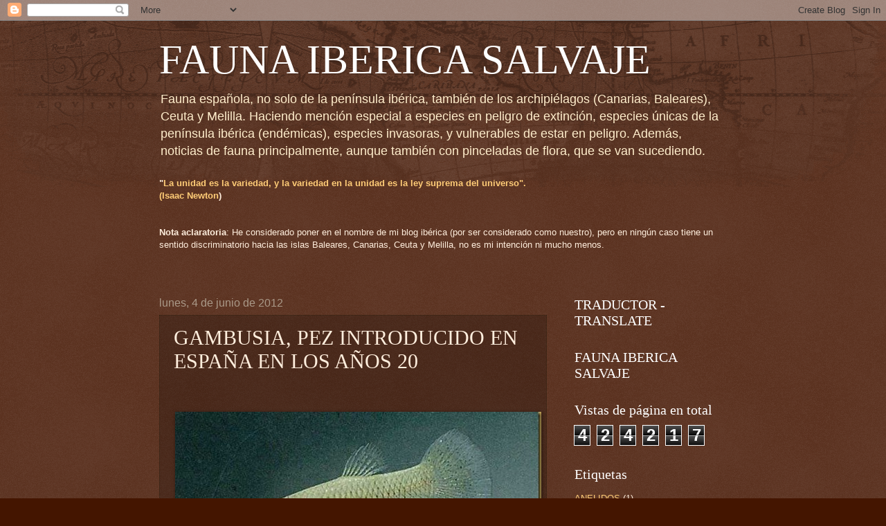

--- FILE ---
content_type: text/html; charset=UTF-8
request_url: https://faunasalvajeiberica.blogspot.com/2012/06/gambusia-pez-introducido-en-espana-en.html
body_size: 17295
content:
<!DOCTYPE html>
<html class='v2' dir='ltr' lang='es'>
<head>
<link href='https://www.blogger.com/static/v1/widgets/335934321-css_bundle_v2.css' rel='stylesheet' type='text/css'/>
<meta content='width=1100' name='viewport'/>
<meta content='text/html; charset=UTF-8' http-equiv='Content-Type'/>
<meta content='blogger' name='generator'/>
<link href='https://faunasalvajeiberica.blogspot.com/favicon.ico' rel='icon' type='image/x-icon'/>
<link href='http://faunasalvajeiberica.blogspot.com/2012/06/gambusia-pez-introducido-en-espana-en.html' rel='canonical'/>
<link rel="alternate" type="application/atom+xml" title="FAUNA IBERICA SALVAJE - Atom" href="https://faunasalvajeiberica.blogspot.com/feeds/posts/default" />
<link rel="alternate" type="application/rss+xml" title="FAUNA IBERICA SALVAJE - RSS" href="https://faunasalvajeiberica.blogspot.com/feeds/posts/default?alt=rss" />
<link rel="service.post" type="application/atom+xml" title="FAUNA IBERICA SALVAJE - Atom" href="https://www.blogger.com/feeds/8906693550488233371/posts/default" />

<link rel="alternate" type="application/atom+xml" title="FAUNA IBERICA SALVAJE - Atom" href="https://faunasalvajeiberica.blogspot.com/feeds/4217750772317670560/comments/default" />
<!--Can't find substitution for tag [blog.ieCssRetrofitLinks]-->
<link href='https://blogger.googleusercontent.com/img/b/R29vZ2xl/AVvXsEhA5UYu4NwrpBrn6eSgwfRfOueZ8rEZvkxR_dlPUwDBJRjv7GCTHKiwgwQC_n01rCfHCGRbWT3c0qOz0BWr_aggOG3JQGErZaijdb2ekP7RcstcD1lcsXXa59QQ6eYBV85mXT4QfN-ffZqk/?imgmax=800' rel='image_src'/>
<meta content='http://faunasalvajeiberica.blogspot.com/2012/06/gambusia-pez-introducido-en-espana-en.html' property='og:url'/>
<meta content='GAMBUSIA, PEZ INTRODUCIDO EN ESPAÑA EN LOS AÑOS 20' property='og:title'/>
<meta content='Blog Fauna España, fauna iberica salvaje. Especies invasoras, en peligro de extinción, nuevas especies, noticias fauna, animales españa' property='og:description'/>
<meta content='https://blogger.googleusercontent.com/img/b/R29vZ2xl/AVvXsEhA5UYu4NwrpBrn6eSgwfRfOueZ8rEZvkxR_dlPUwDBJRjv7GCTHKiwgwQC_n01rCfHCGRbWT3c0qOz0BWr_aggOG3JQGErZaijdb2ekP7RcstcD1lcsXXa59QQ6eYBV85mXT4QfN-ffZqk/w1200-h630-p-k-no-nu/?imgmax=800' property='og:image'/>
<title>FAUNA IBERICA SALVAJE: GAMBUSIA, PEZ INTRODUCIDO EN ESPAÑA EN LOS AÑOS 20</title>
<style id='page-skin-1' type='text/css'><!--
/*
-----------------------------------------------
Blogger Template Style
Name:     Watermark
Designer: Blogger
URL:      www.blogger.com
----------------------------------------------- */
/* Use this with templates/1ktemplate-*.html */
/* Content
----------------------------------------------- */
body {
font: normal normal 14px Arial, Tahoma, Helvetica, FreeSans, sans-serif;
color: #ffeedd;
background: #441500 url(//www.blogblog.com/1kt/watermark/body_background_navigator.png) repeat scroll top left;
}
html body .content-outer {
min-width: 0;
max-width: 100%;
width: 100%;
}
.content-outer {
font-size: 92%;
}
a:link {
text-decoration:none;
color: #ffcc77;
}
a:visited {
text-decoration:none;
color: #ff8866;
}
a:hover {
text-decoration:underline;
color: #ffeecc;
}
.body-fauxcolumns .cap-top {
margin-top: 30px;
background: transparent url(//www.blogblog.com/1kt/watermark/body_overlay_navigator.png) no-repeat scroll top center;
height: 256px;
}
.content-inner {
padding: 0;
}
/* Header
----------------------------------------------- */
.header-inner .Header .titlewrapper,
.header-inner .Header .descriptionwrapper {
padding-left: 20px;
padding-right: 20px;
}
.Header h1 {
font: normal normal 60px Georgia, Utopia, 'Palatino Linotype', Palatino, serif;
color: #ffffff;
text-shadow: 2px 2px rgba(0, 0, 0, .1);
}
.Header h1 a {
color: #ffffff;
}
.Header .description {
font-size: 140%;
color: #ffeecc;
}
/* Tabs
----------------------------------------------- */
.tabs-inner .section {
margin: 0 20px;
}
.tabs-inner .PageList, .tabs-inner .LinkList, .tabs-inner .Labels {
margin-left: -11px;
margin-right: -11px;
background-color: transparent;
border-top: 0 solid #ffffff;
border-bottom: 0 solid #ffffff;
-moz-box-shadow: 0 0 0 rgba(0, 0, 0, .3);
-webkit-box-shadow: 0 0 0 rgba(0, 0, 0, .3);
-goog-ms-box-shadow: 0 0 0 rgba(0, 0, 0, .3);
box-shadow: 0 0 0 rgba(0, 0, 0, .3);
}
.tabs-inner .PageList .widget-content,
.tabs-inner .LinkList .widget-content,
.tabs-inner .Labels .widget-content {
margin: -3px -11px;
background: transparent none  no-repeat scroll right;
}
.tabs-inner .widget ul {
padding: 2px 25px;
max-height: 34px;
background: transparent none no-repeat scroll left;
}
.tabs-inner .widget li {
border: none;
}
.tabs-inner .widget li a {
display: inline-block;
padding: .25em 1em;
font: normal normal 20px Georgia, Utopia, 'Palatino Linotype', Palatino, serif;
color: #ffcc77;
border-right: 1px solid #776655;
}
.tabs-inner .widget li:first-child a {
border-left: 1px solid #776655;
}
.tabs-inner .widget li.selected a, .tabs-inner .widget li a:hover {
color: #ffffff;
}
/* Headings
----------------------------------------------- */
h2 {
font: normal normal 20px Georgia, Utopia, 'Palatino Linotype', Palatino, serif;
color: #ffffff;
margin: 0 0 .5em;
}
h2.date-header {
font: normal normal 16px Arial, Tahoma, Helvetica, FreeSans, sans-serif;
color: #aa9988;
}
/* Main
----------------------------------------------- */
.main-inner .column-center-inner,
.main-inner .column-left-inner,
.main-inner .column-right-inner {
padding: 0 5px;
}
.main-outer {
margin-top: 0;
background: transparent none no-repeat scroll top left;
}
.main-inner {
padding-top: 30px;
}
.main-cap-top {
position: relative;
}
.main-cap-top .cap-right {
position: absolute;
height: 0;
width: 100%;
bottom: 0;
background: transparent none repeat-x scroll bottom center;
}
.main-cap-top .cap-left {
position: absolute;
height: 245px;
width: 280px;
right: 0;
bottom: 0;
background: transparent none no-repeat scroll bottom left;
}
/* Posts
----------------------------------------------- */
.post-outer {
padding: 15px 20px;
margin: 0 0 25px;
background: transparent url(//www.blogblog.com/1kt/watermark/post_background_navigator.png) repeat scroll top left;
_background-image: none;
border: dotted 1px #332211;
-moz-box-shadow: 0 0 0 rgba(0, 0, 0, .1);
-webkit-box-shadow: 0 0 0 rgba(0, 0, 0, .1);
-goog-ms-box-shadow: 0 0 0 rgba(0, 0, 0, .1);
box-shadow: 0 0 0 rgba(0, 0, 0, .1);
}
h3.post-title {
font: normal normal 30px Georgia, Utopia, 'Palatino Linotype', Palatino, serif;
margin: 0;
}
.comments h4 {
font: normal normal 30px Georgia, Utopia, 'Palatino Linotype', Palatino, serif;
margin: 1em 0 0;
}
.post-body {
font-size: 105%;
line-height: 1.5;
position: relative;
}
.post-header {
margin: 0 0 1em;
color: #aa9988;
}
.post-footer {
margin: 10px 0 0;
padding: 10px 0 0;
color: #aa9988;
border-top: dashed 1px #998877;
}
#blog-pager {
font-size: 140%
}
#comments .comment-author {
padding-top: 1.5em;
border-top: dashed 1px #998877;
background-position: 0 1.5em;
}
#comments .comment-author:first-child {
padding-top: 0;
border-top: none;
}
.avatar-image-container {
margin: .2em 0 0;
}
/* Comments
----------------------------------------------- */
.comments .comments-content .icon.blog-author {
background-repeat: no-repeat;
background-image: url([data-uri]);
}
.comments .comments-content .loadmore a {
border-top: 1px solid #998877;
border-bottom: 1px solid #998877;
}
.comments .continue {
border-top: 2px solid #998877;
}
/* Widgets
----------------------------------------------- */
.widget ul, .widget #ArchiveList ul.flat {
padding: 0;
list-style: none;
}
.widget ul li, .widget #ArchiveList ul.flat li {
padding: .35em 0;
text-indent: 0;
border-top: dashed 1px #998877;
}
.widget ul li:first-child, .widget #ArchiveList ul.flat li:first-child {
border-top: none;
}
.widget .post-body ul {
list-style: disc;
}
.widget .post-body ul li {
border: none;
}
.widget .zippy {
color: #998877;
}
.post-body img, .post-body .tr-caption-container, .Profile img, .Image img,
.BlogList .item-thumbnail img {
padding: 5px;
background: #fff;
-moz-box-shadow: 1px 1px 5px rgba(0, 0, 0, .5);
-webkit-box-shadow: 1px 1px 5px rgba(0, 0, 0, .5);
-goog-ms-box-shadow: 1px 1px 5px rgba(0, 0, 0, .5);
box-shadow: 1px 1px 5px rgba(0, 0, 0, .5);
}
.post-body img, .post-body .tr-caption-container {
padding: 8px;
}
.post-body .tr-caption-container {
color: #333333;
}
.post-body .tr-caption-container img {
padding: 0;
background: transparent;
border: none;
-moz-box-shadow: 0 0 0 rgba(0, 0, 0, .1);
-webkit-box-shadow: 0 0 0 rgba(0, 0, 0, .1);
-goog-ms-box-shadow: 0 0 0 rgba(0, 0, 0, .1);
box-shadow: 0 0 0 rgba(0, 0, 0, .1);
}
/* Footer
----------------------------------------------- */
.footer-outer {
color:#ffeedd;
background: #110000 url(//www.blogblog.com/1kt/watermark/body_background_navigator.png) repeat scroll top left;
}
.footer-outer a {
color: #ffcc77;
}
.footer-outer a:visited {
color: #ff8866;
}
.footer-outer a:hover {
color: #ffeecc;
}
.footer-outer .widget h2 {
color: #ffffff;
}
/* Mobile
----------------------------------------------- */
body.mobile  {
background-size: 100% auto;
}
.mobile .body-fauxcolumn-outer {
background: transparent none repeat scroll top left;
}
html .mobile .mobile-date-outer {
border-bottom: none;
background: transparent url(//www.blogblog.com/1kt/watermark/post_background_navigator.png) repeat scroll top left;
_background-image: none;
margin-bottom: 10px;
}
.mobile .main-inner .date-outer {
padding: 0;
}
.mobile .main-inner .date-header {
margin: 10px;
}
.mobile .main-cap-top {
z-index: -1;
}
.mobile .content-outer {
font-size: 100%;
}
.mobile .post-outer {
padding: 10px;
}
.mobile .main-cap-top .cap-left {
background: transparent none no-repeat scroll bottom left;
}
.mobile .body-fauxcolumns .cap-top {
margin: 0;
}
.mobile-link-button {
background: transparent url(//www.blogblog.com/1kt/watermark/post_background_navigator.png) repeat scroll top left;
}
.mobile-link-button a:link, .mobile-link-button a:visited {
color: #ffcc77;
}
.mobile-index-date .date-header {
color: #aa9988;
}
.mobile-index-contents {
color: #ffeedd;
}
.mobile .tabs-inner .section {
margin: 0;
}
.mobile .tabs-inner .PageList {
margin-left: 0;
margin-right: 0;
}
.mobile .tabs-inner .PageList .widget-content {
margin: 0;
color: #ffffff;
background: transparent url(//www.blogblog.com/1kt/watermark/post_background_navigator.png) repeat scroll top left;
}
.mobile .tabs-inner .PageList .widget-content .pagelist-arrow {
border-left: 1px solid #776655;
}

--></style>
<style id='template-skin-1' type='text/css'><!--
body {
min-width: 860px;
}
.content-outer, .content-fauxcolumn-outer, .region-inner {
min-width: 860px;
max-width: 860px;
_width: 860px;
}
.main-inner .columns {
padding-left: 0px;
padding-right: 260px;
}
.main-inner .fauxcolumn-center-outer {
left: 0px;
right: 260px;
/* IE6 does not respect left and right together */
_width: expression(this.parentNode.offsetWidth -
parseInt("0px") -
parseInt("260px") + 'px');
}
.main-inner .fauxcolumn-left-outer {
width: 0px;
}
.main-inner .fauxcolumn-right-outer {
width: 260px;
}
.main-inner .column-left-outer {
width: 0px;
right: 100%;
margin-left: -0px;
}
.main-inner .column-right-outer {
width: 260px;
margin-right: -260px;
}
#layout {
min-width: 0;
}
#layout .content-outer {
min-width: 0;
width: 800px;
}
#layout .region-inner {
min-width: 0;
width: auto;
}
body#layout div.add_widget {
padding: 8px;
}
body#layout div.add_widget a {
margin-left: 32px;
}
--></style>
<link href='https://www.blogger.com/dyn-css/authorization.css?targetBlogID=8906693550488233371&amp;zx=0b98d381-e3f7-446f-a0cc-ee194f11ba3c' media='none' onload='if(media!=&#39;all&#39;)media=&#39;all&#39;' rel='stylesheet'/><noscript><link href='https://www.blogger.com/dyn-css/authorization.css?targetBlogID=8906693550488233371&amp;zx=0b98d381-e3f7-446f-a0cc-ee194f11ba3c' rel='stylesheet'/></noscript>
<meta name='google-adsense-platform-account' content='ca-host-pub-1556223355139109'/>
<meta name='google-adsense-platform-domain' content='blogspot.com'/>

</head>
<body class='loading variant-navigator'>
<div class='navbar section' id='navbar' name='Barra de navegación'><div class='widget Navbar' data-version='1' id='Navbar1'><script type="text/javascript">
    function setAttributeOnload(object, attribute, val) {
      if(window.addEventListener) {
        window.addEventListener('load',
          function(){ object[attribute] = val; }, false);
      } else {
        window.attachEvent('onload', function(){ object[attribute] = val; });
      }
    }
  </script>
<div id="navbar-iframe-container"></div>
<script type="text/javascript" src="https://apis.google.com/js/platform.js"></script>
<script type="text/javascript">
      gapi.load("gapi.iframes:gapi.iframes.style.bubble", function() {
        if (gapi.iframes && gapi.iframes.getContext) {
          gapi.iframes.getContext().openChild({
              url: 'https://www.blogger.com/navbar/8906693550488233371?po\x3d4217750772317670560\x26origin\x3dhttps://faunasalvajeiberica.blogspot.com',
              where: document.getElementById("navbar-iframe-container"),
              id: "navbar-iframe"
          });
        }
      });
    </script><script type="text/javascript">
(function() {
var script = document.createElement('script');
script.type = 'text/javascript';
script.src = '//pagead2.googlesyndication.com/pagead/js/google_top_exp.js';
var head = document.getElementsByTagName('head')[0];
if (head) {
head.appendChild(script);
}})();
</script>
</div></div>
<div class='body-fauxcolumns'>
<div class='fauxcolumn-outer body-fauxcolumn-outer'>
<div class='cap-top'>
<div class='cap-left'></div>
<div class='cap-right'></div>
</div>
<div class='fauxborder-left'>
<div class='fauxborder-right'></div>
<div class='fauxcolumn-inner'>
</div>
</div>
<div class='cap-bottom'>
<div class='cap-left'></div>
<div class='cap-right'></div>
</div>
</div>
</div>
<div class='content'>
<div class='content-fauxcolumns'>
<div class='fauxcolumn-outer content-fauxcolumn-outer'>
<div class='cap-top'>
<div class='cap-left'></div>
<div class='cap-right'></div>
</div>
<div class='fauxborder-left'>
<div class='fauxborder-right'></div>
<div class='fauxcolumn-inner'>
</div>
</div>
<div class='cap-bottom'>
<div class='cap-left'></div>
<div class='cap-right'></div>
</div>
</div>
</div>
<div class='content-outer'>
<div class='content-cap-top cap-top'>
<div class='cap-left'></div>
<div class='cap-right'></div>
</div>
<div class='fauxborder-left content-fauxborder-left'>
<div class='fauxborder-right content-fauxborder-right'></div>
<div class='content-inner'>
<header>
<div class='header-outer'>
<div class='header-cap-top cap-top'>
<div class='cap-left'></div>
<div class='cap-right'></div>
</div>
<div class='fauxborder-left header-fauxborder-left'>
<div class='fauxborder-right header-fauxborder-right'></div>
<div class='region-inner header-inner'>
<div class='header section' id='header' name='Cabecera'><div class='widget Header' data-version='1' id='Header1'>
<div id='header-inner'>
<div class='titlewrapper'>
<h1 class='title'>
<a href='https://faunasalvajeiberica.blogspot.com/'>
FAUNA IBERICA SALVAJE
</a>
</h1>
</div>
<div class='descriptionwrapper'>
<p class='description'><span>Fauna española, no solo de la península ibérica, también de los archipiélagos (Canarias, Baleares), Ceuta y Melilla. Haciendo mención especial a especies en peligro de extinción, especies únicas de la península ibérica (endémicas), especies invasoras, y vulnerables de estar en peligro. Además,  noticias de fauna principalmente, aunque también con pinceladas de flora, que se van sucediendo.</span></p>
</div>
</div>
</div></div>
</div>
</div>
<div class='header-cap-bottom cap-bottom'>
<div class='cap-left'></div>
<div class='cap-right'></div>
</div>
</div>
</header>
<div class='tabs-outer'>
<div class='tabs-cap-top cap-top'>
<div class='cap-left'></div>
<div class='cap-right'></div>
</div>
<div class='fauxborder-left tabs-fauxborder-left'>
<div class='fauxborder-right tabs-fauxborder-right'></div>
<div class='region-inner tabs-inner'>
<div class='tabs section' id='crosscol' name='Multicolumnas'><div class='widget Text' data-version='1' id='Text2'>
<h2 class='title'>La Variedad de las especies es la Unidad</h2>
<div class='widget-content'>
<strong>"</strong><a class="result_cita" href="http://www.sabidurias.com/cita/es/5831/isaac-newton/la-unidad-es-la-variedad-y-la-variedad-en-la-unidad-es-la-ley-suprema-del-universo"><strong>La unidad es la variedad, y la variedad en la unidad es la ley suprema del universo".</strong></a><br/><a class="result_cita" href="http://www.sabidurias.com/cita/es/5831/isaac-newton/la-unidad-es-la-variedad-y-la-variedad-en-la-unidad-es-la-ley-suprema-del-universo"><strong>(</strong></a><a class="result_autor" href="http://www.sabidurias.com/autor/isaac-newton/es/687"><strong>Isaac Newton</strong></a><strong>)</strong><a class="result_cita" href="http://www.sabidurias.com/cita/es/5831/isaac-newton/la-unidad-es-la-variedad-y-la-variedad-en-la-unidad-es-la-ley-suprema-del-universo"></a><br/><iframe style="border: currentColor; width: 109px; height: 30px; overflow: hidden;" src="http://www.facebook.com/plugins/like.php?href=http://faunasalvajeiberica.blogspot.com/%2F&amp;layout=button_count&amp;show_faces=false&amp;width=450&amp;height=60&amp;action=like&amp;font=tahoma&amp;colorscheme=dark" frameborder="0" allowtransparency="true" scrolling="no"></iframe><br/><strong>Nota aclaratoria</strong>: He considerado poner en el nombre de mi blog ibérica (por ser considerado como nuestro), pero en ningún caso tiene un sentido discriminatorio hacia las islas Baleares, Canarias, Ceuta y Melilla, no es mi intención ni mucho menos.<br/><br/><br/>
</div>
<div class='clear'></div>
</div></div>
<div class='tabs no-items section' id='crosscol-overflow' name='Cross-Column 2'></div>
</div>
</div>
<div class='tabs-cap-bottom cap-bottom'>
<div class='cap-left'></div>
<div class='cap-right'></div>
</div>
</div>
<div class='main-outer'>
<div class='main-cap-top cap-top'>
<div class='cap-left'></div>
<div class='cap-right'></div>
</div>
<div class='fauxborder-left main-fauxborder-left'>
<div class='fauxborder-right main-fauxborder-right'></div>
<div class='region-inner main-inner'>
<div class='columns fauxcolumns'>
<div class='fauxcolumn-outer fauxcolumn-center-outer'>
<div class='cap-top'>
<div class='cap-left'></div>
<div class='cap-right'></div>
</div>
<div class='fauxborder-left'>
<div class='fauxborder-right'></div>
<div class='fauxcolumn-inner'>
</div>
</div>
<div class='cap-bottom'>
<div class='cap-left'></div>
<div class='cap-right'></div>
</div>
</div>
<div class='fauxcolumn-outer fauxcolumn-left-outer'>
<div class='cap-top'>
<div class='cap-left'></div>
<div class='cap-right'></div>
</div>
<div class='fauxborder-left'>
<div class='fauxborder-right'></div>
<div class='fauxcolumn-inner'>
</div>
</div>
<div class='cap-bottom'>
<div class='cap-left'></div>
<div class='cap-right'></div>
</div>
</div>
<div class='fauxcolumn-outer fauxcolumn-right-outer'>
<div class='cap-top'>
<div class='cap-left'></div>
<div class='cap-right'></div>
</div>
<div class='fauxborder-left'>
<div class='fauxborder-right'></div>
<div class='fauxcolumn-inner'>
</div>
</div>
<div class='cap-bottom'>
<div class='cap-left'></div>
<div class='cap-right'></div>
</div>
</div>
<!-- corrects IE6 width calculation -->
<div class='columns-inner'>
<div class='column-center-outer'>
<div class='column-center-inner'>
<div class='main section' id='main' name='Principal'><div class='widget Blog' data-version='1' id='Blog1'>
<div class='blog-posts hfeed'>

          <div class="date-outer">
        
<h2 class='date-header'><span>lunes, 4 de junio de 2012</span></h2>

          <div class="date-posts">
        
<div class='post-outer'>
<div class='post hentry'>
<a name='4217750772317670560'></a>
<h3 class='post-title entry-title'>
GAMBUSIA, PEZ INTRODUCIDO EN ESPAÑA EN LOS AÑOS 20
</h3>
<div class='post-header'>
<div class='post-header-line-1'></div>
</div>
<div class='post-body entry-content' id='post-body-4217750772317670560'>
<div class="wlWriterHeaderFooter" style="float: none; margin: 0px; padding: 4px 0px;">
<iframe frameborder="0" scrolling="no" src="http://www.facebook.com/widgets/like.php?href=http://faunasalvajeiberica.blogspot.com/2012/06/gambusia-pez-introducido-en-espana-en.html" style="border: currentColor; height: 27px; width: 86px;"></iframe></div>
<table border="0" cellpadding="2" cellspacing="0" style="width: 400px;"> <tbody>
<tr> <td valign="top" width="400"><a href="https://blogger.googleusercontent.com/img/b/R29vZ2xl/AVvXsEj8f7lj8vn7LOGOAt799Asz-NoxqbalNvTRwsZPDg_CwpnFk4KDgXhYLkAPTFvSYuijearmSO9zNsXN8BhEwExMpCTPUgu9qaviQDwFN_9zFlnFLFD9pQv5nK1y6AJRF2YDpgVde_3ndZqX/s1600-h/gambusia%25255B3%25255D.jpg"><img alt="gambusia" border="0" height="411" src="https://blogger.googleusercontent.com/img/b/R29vZ2xl/AVvXsEhA5UYu4NwrpBrn6eSgwfRfOueZ8rEZvkxR_dlPUwDBJRjv7GCTHKiwgwQC_n01rCfHCGRbWT3c0qOz0BWr_aggOG3JQGErZaijdb2ekP7RcstcD1lcsXXa59QQ6eYBV85mXT4QfN-ffZqk/?imgmax=800" style="background-image: none; border: 0px currentColor; display: inline; padding-left: 0px; padding-right: 0px; padding-top: 0px;" title="gambusia" width="529" /></a></td></tr>
<tr> <td valign="top" width="400"><div align="center">
Gambusía</div>
</td></tr>
</tbody></table>
<div align="justify">
La Gambusia (Gambusia holbrooki) es un pez de agua dulce que pertenece a la familia de los pecílidos,al orden de los ciprinodontiformes. Puede llegar a medir 6 cm y pesar 10 gr. Se alimenta de invertebrados (dafnias, tubifex&nbsp; y larvas de mosquito, larvas dípteros, afidios y copépodos). Frecuenta aguas lentas, poco profundas y con mucha vegetación&#180;.<br />En los años 20 es introducido en España, al ser un pez muy voraz con los insectos, entre ellos, el mosquito (portador del paludismo). Procede de América del Norte (Texas, Florida, Georgia, Alabama, México)</div>
<div align="justify">
Se distribuye en casi toda España, excepto algún aparte de Galicia, Asturias, Cantabria, País Vasco y algunas zonas de Navarra.En la Península Ibérica se ha observado cómo 35 especies de peces disminuyeron sus abundancias y áreas de distribución paulatinamente tras la introducción de G. holbrooki, por lo que se ha determinado que esta especie constituye una amenaza para el resto de especies de peces nativas de la Península Ibérica </div>
<div align="justify">
Depredadores ibéricos: Nutria y Perca Americana.</div>
<br />(Fuente: http://pezcandido.blogspot.com.es/2009/12/la-gambusia.html)
<div style='clear: both;'></div>
</div>
<div class='post-footer'>
<div class='post-footer-line post-footer-line-1'><span class='post-author vcard'>
Publicado por
<span class='fn'>
<a href='https://www.blogger.com/profile/07785937656211374488' rel='author' title='author profile'>
Unknown
</a>
</span>
</span>
<span class='post-timestamp'>
en
<a class='timestamp-link' href='https://faunasalvajeiberica.blogspot.com/2012/06/gambusia-pez-introducido-en-espana-en.html' rel='bookmark' title='permanent link'><abbr class='published' title='2012-06-04T21:04:00+02:00'>21:04</abbr></a>
</span>
<span class='post-comment-link'>
<script src="//vozme.com/get_text.js" type="text/javascript"></script><a href='javascript:void(0);' onclick='get_blogger("4217750772317670560","es","ml");' style='margin-left:1.5em;'>((&#8226;)) Escucha este post</a>
</span>
<span class='post-icons'>
<span class='item-control blog-admin pid-1388237310'>
<a href='https://www.blogger.com/post-edit.g?blogID=8906693550488233371&postID=4217750772317670560&from=pencil' title='Editar entrada'>
<img alt='' class='icon-action' height='18' src='https://resources.blogblog.com/img/icon18_edit_allbkg.gif' width='18'/>
</a>
</span>
</span>
<div class='post-share-buttons goog-inline-block'>
<a class='goog-inline-block share-button sb-email' href='https://www.blogger.com/share-post.g?blogID=8906693550488233371&postID=4217750772317670560&target=email' target='_blank' title='Enviar por correo electrónico'><span class='share-button-link-text'>Enviar por correo electrónico</span></a><a class='goog-inline-block share-button sb-blog' href='https://www.blogger.com/share-post.g?blogID=8906693550488233371&postID=4217750772317670560&target=blog' onclick='window.open(this.href, "_blank", "height=270,width=475"); return false;' target='_blank' title='Escribe un blog'><span class='share-button-link-text'>Escribe un blog</span></a><a class='goog-inline-block share-button sb-twitter' href='https://www.blogger.com/share-post.g?blogID=8906693550488233371&postID=4217750772317670560&target=twitter' target='_blank' title='Compartir en X'><span class='share-button-link-text'>Compartir en X</span></a><a class='goog-inline-block share-button sb-facebook' href='https://www.blogger.com/share-post.g?blogID=8906693550488233371&postID=4217750772317670560&target=facebook' onclick='window.open(this.href, "_blank", "height=430,width=640"); return false;' target='_blank' title='Compartir con Facebook'><span class='share-button-link-text'>Compartir con Facebook</span></a><a class='goog-inline-block share-button sb-pinterest' href='https://www.blogger.com/share-post.g?blogID=8906693550488233371&postID=4217750772317670560&target=pinterest' target='_blank' title='Compartir en Pinterest'><span class='share-button-link-text'>Compartir en Pinterest</span></a>
</div>
</div>
<div class='post-footer-line post-footer-line-2'><span class='post-labels'>
Etiquetas:
<a href='https://faunasalvajeiberica.blogspot.com/search/label/ESPECIES%20INVASORAS' rel='tag'>ESPECIES INVASORAS</a>,
<a href='https://faunasalvajeiberica.blogspot.com/search/label/NOTICIAS%20CURIOSAS' rel='tag'>NOTICIAS CURIOSAS</a>,
<a href='https://faunasalvajeiberica.blogspot.com/search/label/PECES' rel='tag'>PECES</a>
</span>
</div>
<div class='post-footer-line post-footer-line-3'><span class='post-location'>
</span>
</div>
</div>
</div>
<div class='comments' id='comments'>
<a name='comments'></a>
<h4>No hay comentarios:</h4>
<div id='Blog1_comments-block-wrapper'>
<dl class='avatar-comment-indent' id='comments-block'>
</dl>
</div>
<p class='comment-footer'>
<div class='comment-form'>
<a name='comment-form'></a>
<h4 id='comment-post-message'>Publicar un comentario</h4>
<p>Gracias por tu comentario. Será revisado por si no cumple con alguna de las normas de respeto, xenofobia, o intolerancia.</p>
<a href='https://www.blogger.com/comment/frame/8906693550488233371?po=4217750772317670560&hl=es&saa=85391&origin=https://faunasalvajeiberica.blogspot.com' id='comment-editor-src'></a>
<iframe allowtransparency='true' class='blogger-iframe-colorize blogger-comment-from-post' frameborder='0' height='410px' id='comment-editor' name='comment-editor' src='' width='100%'></iframe>
<script src='https://www.blogger.com/static/v1/jsbin/2830521187-comment_from_post_iframe.js' type='text/javascript'></script>
<script type='text/javascript'>
      BLOG_CMT_createIframe('https://www.blogger.com/rpc_relay.html');
    </script>
</div>
</p>
</div>
</div>

        </div></div>
      
</div>
<div class='blog-pager' id='blog-pager'>
<span id='blog-pager-newer-link'>
<a class='blog-pager-newer-link' href='https://faunasalvajeiberica.blogspot.com/2012/06/rescatan-un-delfin-herido-vecinos-de.html' id='Blog1_blog-pager-newer-link' title='Entrada más reciente'>Entrada más reciente</a>
</span>
<span id='blog-pager-older-link'>
<a class='blog-pager-older-link' href='https://faunasalvajeiberica.blogspot.com/2012/06/curso-conservacion-oso-pardo-en-espana.html' id='Blog1_blog-pager-older-link' title='Entrada antigua'>Entrada antigua</a>
</span>
<a class='home-link' href='https://faunasalvajeiberica.blogspot.com/'>Inicio</a>
</div>
<div class='clear'></div>
<div class='post-feeds'>
<div class='feed-links'>
Suscribirse a:
<a class='feed-link' href='https://faunasalvajeiberica.blogspot.com/feeds/4217750772317670560/comments/default' target='_blank' type='application/atom+xml'>Enviar comentarios (Atom)</a>
</div>
</div>
</div></div>
</div>
</div>
<div class='column-left-outer'>
<div class='column-left-inner'>
<aside>
</aside>
</div>
</div>
<div class='column-right-outer'>
<div class='column-right-inner'>
<aside>
<div class='sidebar section' id='sidebar-right-1'><div class='widget Translate' data-version='1' id='Translate1'>
<h2 class='title'>TRADUCTOR - TRANSLATE</h2>
<div id='google_translate_element'></div>
<script>
    function googleTranslateElementInit() {
      new google.translate.TranslateElement({
        pageLanguage: 'es',
        autoDisplay: 'true',
        layout: google.translate.TranslateElement.InlineLayout.VERTICAL
      }, 'google_translate_element');
    }
  </script>
<script src='//translate.google.com/translate_a/element.js?cb=googleTranslateElementInit'></script>
<div class='clear'></div>
</div><div class='widget HTML' data-version='1' id='HTML1'>
<h2 class='title'>FAUNA IBERICA SALVAJE</h2>
<div class='widget-content'>
<script language="JavaScript">

<!--

function inhabilitar(){

alert ("Función Deshabilitada. FAUNA IBERICA SALVAJE 2012")



return false

}

document.oncontextmenu=inhabilitar



// -->

</script>
</div>
<div class='clear'></div>
</div><div class='widget Stats' data-version='1' id='Stats1'>
<h2>Vistas de página en total</h2>
<div class='widget-content'>
<div id='Stats1_content' style='display: none;'>
<span class='counter-wrapper graph-counter-wrapper' id='Stats1_totalCount'>
</span>
<div class='clear'></div>
</div>
</div>
</div><div class='widget Label' data-version='1' id='Label1'>
<h2>Etiquetas</h2>
<div class='widget-content list-label-widget-content'>
<ul>
<li>
<a dir='ltr' href='https://faunasalvajeiberica.blogspot.com/search/label/ANELIDOS'>ANELIDOS</a>
<span dir='ltr'>(1)</span>
</li>
<li>
<a dir='ltr' href='https://faunasalvajeiberica.blogspot.com/search/label/ANFIBIOS'>ANFIBIOS</a>
<span dir='ltr'>(10)</span>
</li>
<li>
<a dir='ltr' href='https://faunasalvajeiberica.blogspot.com/search/label/ARACNIDOS'>ARACNIDOS</a>
<span dir='ltr'>(2)</span>
</li>
<li>
<a dir='ltr' href='https://faunasalvajeiberica.blogspot.com/search/label/ARTROPODOS'>ARTROPODOS</a>
<span dir='ltr'>(2)</span>
</li>
<li>
<a dir='ltr' href='https://faunasalvajeiberica.blogspot.com/search/label/AVES'>AVES</a>
<span dir='ltr'>(117)</span>
</li>
<li>
<a dir='ltr' href='https://faunasalvajeiberica.blogspot.com/search/label/CNIDARIOS'>CNIDARIOS</a>
<span dir='ltr'>(6)</span>
</li>
<li>
<a dir='ltr' href='https://faunasalvajeiberica.blogspot.com/search/label/CRUSTACEOS'>CRUSTACEOS</a>
<span dir='ltr'>(12)</span>
</li>
<li>
<a dir='ltr' href='https://faunasalvajeiberica.blogspot.com/search/label/EQUINODERMO'>EQUINODERMO</a>
<span dir='ltr'>(2)</span>
</li>
<li>
<a dir='ltr' href='https://faunasalvajeiberica.blogspot.com/search/label/ESPECIES%20EN%20PELIGRO'>ESPECIES EN PELIGRO</a>
<span dir='ltr'>(119)</span>
</li>
<li>
<a dir='ltr' href='https://faunasalvajeiberica.blogspot.com/search/label/ESPECIES%20ENDEMICAS'>ESPECIES ENDEMICAS</a>
<span dir='ltr'>(56)</span>
</li>
<li>
<a dir='ltr' href='https://faunasalvajeiberica.blogspot.com/search/label/ESPECIES%20ESCASAS'>ESPECIES ESCASAS</a>
<span dir='ltr'>(85)</span>
</li>
<li>
<a dir='ltr' href='https://faunasalvajeiberica.blogspot.com/search/label/ESPECIES%20EXTINTAS'>ESPECIES EXTINTAS</a>
<span dir='ltr'>(3)</span>
</li>
<li>
<a dir='ltr' href='https://faunasalvajeiberica.blogspot.com/search/label/ESPECIES%20INVASORAS'>ESPECIES INVASORAS</a>
<span dir='ltr'>(65)</span>
</li>
<li>
<a dir='ltr' href='https://faunasalvajeiberica.blogspot.com/search/label/INSECTOS'>INSECTOS</a>
<span dir='ltr'>(66)</span>
</li>
<li>
<a dir='ltr' href='https://faunasalvajeiberica.blogspot.com/search/label/MAMIFEROS'>MAMIFEROS</a>
<span dir='ltr'>(93)</span>
</li>
<li>
<a dir='ltr' href='https://faunasalvajeiberica.blogspot.com/search/label/MOLUSCOS'>MOLUSCOS</a>
<span dir='ltr'>(17)</span>
</li>
<li>
<a dir='ltr' href='https://faunasalvajeiberica.blogspot.com/search/label/NATURALEZA%20DE%20ESPA%C3%91A'>NATURALEZA DE ESPAÑA</a>
<span dir='ltr'>(230)</span>
</li>
<li>
<a dir='ltr' href='https://faunasalvajeiberica.blogspot.com/search/label/NEMATODOS'>NEMATODOS</a>
<span dir='ltr'>(3)</span>
</li>
<li>
<a dir='ltr' href='https://faunasalvajeiberica.blogspot.com/search/label/NOTICIAS%20CURIOSAS'>NOTICIAS CURIOSAS</a>
<span dir='ltr'>(385)</span>
</li>
<li>
<a dir='ltr' href='https://faunasalvajeiberica.blogspot.com/search/label/NUEVAS%20ESPECIES'>NUEVAS ESPECIES</a>
<span dir='ltr'>(49)</span>
</li>
<li>
<a dir='ltr' href='https://faunasalvajeiberica.blogspot.com/search/label/PECES'>PECES</a>
<span dir='ltr'>(48)</span>
</li>
<li>
<a dir='ltr' href='https://faunasalvajeiberica.blogspot.com/search/label/REPTILES'>REPTILES</a>
<span dir='ltr'>(31)</span>
</li>
</ul>
<div class='clear'></div>
</div>
</div><div class='widget HTML' data-version='1' id='HTML3'>
<h2 class='title'>Insignia Facebook</h2>
<div class='widget-content'>
<a title="Fauna Salvaje Iberica" href="http://es-es.facebook.com/people/Fauna-Salvaje-Iberica/100003229962897" target="_TOP">Fauna Salvaje Iberica</a>

<a title="Fauna Salvaje Iberica" href="http://es-es.facebook.com/people/Fauna-Salvaje-Iberica/100003229962897" target="_TOP"><img style="border: 0px currentColor;" src="https://lh3.googleusercontent.com/blogger_img_proxy/AEn0k_uBW_aehJbdVAPINanFC4l9XJcY1g6GvLuDUX8_OihAqhHXCY2aILDLDsdrHuHloBGsPNqz897_9-dEXlqB8sdMAyLZnYdn-olQIUIFvaSeU8KkoTJ2OAVQ13hOWesaU9dkCKk=s0-d" width="81" height="177"></a>
</div>
<div class='clear'></div>
</div><div class='widget HTML' data-version='1' id='HTML5'>
<h2 class='title'>Sigueme en Twitter</h2>
<div class='widget-content'>
<a href="https://twitter.com/faunasalvaje" class="twitter-follow-button" data-show-count="false" data-lang="es">Follow @faunasalvaje</a>
<script>!function(d,s,id){var js,fjs=d.getElementsByTagName(s)[0];if(!d.getElementById(id)){js=d.createElement(s);js.id=id;js.src="//platform.twitter.com/widgets.js";fjs.parentNode.insertBefore(js,fjs);}}(document,"script","twitter-wjs");</script>
</div>
<div class='clear'></div>
</div><div class='widget LinkList' data-version='1' id='LinkList4'>
<h2>Votame en boosterblog</h2>
<div class='widget-content'>
<ul>
<li><a href='http://faunaibericasalvaje.boosterblog.es/'>VOTAME EN BOOSTERBLOG</a></li>
</ul>
<div class='clear'></div>
</div>
</div><div class='widget HTML' data-version='1' id='HTML4'>
<h2 class='title'>votame en info-natura.com</h2>
<div class='widget-content'>
<a href="http://www.info-natura.com/top-sites/"><img src="https://lh3.googleusercontent.com/blogger_img_proxy/AEn0k_sYZzNkkzaSZuuMKd9JPIt8KNZf79zD_cDQpshQTm-_Fag2VSxOj8gVbqWeYNAYRw4lIn055TwZIctc9SASNTtmBX0aPNI9L1LIUPS4sUEzlq0w7e3IYGhiR4bRMV_i=s0-d" alt="My Topsites List" border="0"></a>
</div>
<div class='clear'></div>
</div><div class='widget BlogSearch' data-version='1' id='BlogSearch1'>
<h2 class='title'>Buscar en este Blog</h2>
<div class='widget-content'>
<div id='BlogSearch1_form'>
<form action='https://faunasalvajeiberica.blogspot.com/search' class='gsc-search-box' target='_top'>
<table cellpadding='0' cellspacing='0' class='gsc-search-box'>
<tbody>
<tr>
<td class='gsc-input'>
<input autocomplete='off' class='gsc-input' name='q' size='10' title='search' type='text' value=''/>
</td>
<td class='gsc-search-button'>
<input class='gsc-search-button' title='search' type='submit' value='Buscar'/>
</td>
</tr>
</tbody>
</table>
</form>
</div>
</div>
<div class='clear'></div>
</div><div class='widget BlogArchive' data-version='1' id='BlogArchive1'>
<h2>Archivo del blog</h2>
<div class='widget-content'>
<div id='ArchiveList'>
<div id='BlogArchive1_ArchiveList'>
<ul class='hierarchy'>
<li class='archivedate collapsed'>
<a class='toggle' href='javascript:void(0)'>
<span class='zippy'>

        &#9658;&#160;
      
</span>
</a>
<a class='post-count-link' href='https://faunasalvajeiberica.blogspot.com/2013/'>
2013
</a>
<span class='post-count' dir='ltr'>(125)</span>
<ul class='hierarchy'>
<li class='archivedate collapsed'>
<a class='toggle' href='javascript:void(0)'>
<span class='zippy'>

        &#9658;&#160;
      
</span>
</a>
<a class='post-count-link' href='https://faunasalvajeiberica.blogspot.com/2013/06/'>
junio 2013
</a>
<span class='post-count' dir='ltr'>(1)</span>
</li>
</ul>
<ul class='hierarchy'>
<li class='archivedate collapsed'>
<a class='toggle' href='javascript:void(0)'>
<span class='zippy'>

        &#9658;&#160;
      
</span>
</a>
<a class='post-count-link' href='https://faunasalvajeiberica.blogspot.com/2013/05/'>
mayo 2013
</a>
<span class='post-count' dir='ltr'>(18)</span>
</li>
</ul>
<ul class='hierarchy'>
<li class='archivedate collapsed'>
<a class='toggle' href='javascript:void(0)'>
<span class='zippy'>

        &#9658;&#160;
      
</span>
</a>
<a class='post-count-link' href='https://faunasalvajeiberica.blogspot.com/2013/04/'>
abril 2013
</a>
<span class='post-count' dir='ltr'>(22)</span>
</li>
</ul>
<ul class='hierarchy'>
<li class='archivedate collapsed'>
<a class='toggle' href='javascript:void(0)'>
<span class='zippy'>

        &#9658;&#160;
      
</span>
</a>
<a class='post-count-link' href='https://faunasalvajeiberica.blogspot.com/2013/03/'>
marzo 2013
</a>
<span class='post-count' dir='ltr'>(32)</span>
</li>
</ul>
<ul class='hierarchy'>
<li class='archivedate collapsed'>
<a class='toggle' href='javascript:void(0)'>
<span class='zippy'>

        &#9658;&#160;
      
</span>
</a>
<a class='post-count-link' href='https://faunasalvajeiberica.blogspot.com/2013/02/'>
febrero 2013
</a>
<span class='post-count' dir='ltr'>(19)</span>
</li>
</ul>
<ul class='hierarchy'>
<li class='archivedate collapsed'>
<a class='toggle' href='javascript:void(0)'>
<span class='zippy'>

        &#9658;&#160;
      
</span>
</a>
<a class='post-count-link' href='https://faunasalvajeiberica.blogspot.com/2013/01/'>
enero 2013
</a>
<span class='post-count' dir='ltr'>(33)</span>
</li>
</ul>
</li>
</ul>
<ul class='hierarchy'>
<li class='archivedate expanded'>
<a class='toggle' href='javascript:void(0)'>
<span class='zippy toggle-open'>

        &#9660;&#160;
      
</span>
</a>
<a class='post-count-link' href='https://faunasalvajeiberica.blogspot.com/2012/'>
2012
</a>
<span class='post-count' dir='ltr'>(294)</span>
<ul class='hierarchy'>
<li class='archivedate collapsed'>
<a class='toggle' href='javascript:void(0)'>
<span class='zippy'>

        &#9658;&#160;
      
</span>
</a>
<a class='post-count-link' href='https://faunasalvajeiberica.blogspot.com/2012/12/'>
diciembre 2012
</a>
<span class='post-count' dir='ltr'>(11)</span>
</li>
</ul>
<ul class='hierarchy'>
<li class='archivedate collapsed'>
<a class='toggle' href='javascript:void(0)'>
<span class='zippy'>

        &#9658;&#160;
      
</span>
</a>
<a class='post-count-link' href='https://faunasalvajeiberica.blogspot.com/2012/11/'>
noviembre 2012
</a>
<span class='post-count' dir='ltr'>(13)</span>
</li>
</ul>
<ul class='hierarchy'>
<li class='archivedate collapsed'>
<a class='toggle' href='javascript:void(0)'>
<span class='zippy'>

        &#9658;&#160;
      
</span>
</a>
<a class='post-count-link' href='https://faunasalvajeiberica.blogspot.com/2012/10/'>
octubre 2012
</a>
<span class='post-count' dir='ltr'>(29)</span>
</li>
</ul>
<ul class='hierarchy'>
<li class='archivedate collapsed'>
<a class='toggle' href='javascript:void(0)'>
<span class='zippy'>

        &#9658;&#160;
      
</span>
</a>
<a class='post-count-link' href='https://faunasalvajeiberica.blogspot.com/2012/09/'>
septiembre 2012
</a>
<span class='post-count' dir='ltr'>(35)</span>
</li>
</ul>
<ul class='hierarchy'>
<li class='archivedate collapsed'>
<a class='toggle' href='javascript:void(0)'>
<span class='zippy'>

        &#9658;&#160;
      
</span>
</a>
<a class='post-count-link' href='https://faunasalvajeiberica.blogspot.com/2012/08/'>
agosto 2012
</a>
<span class='post-count' dir='ltr'>(27)</span>
</li>
</ul>
<ul class='hierarchy'>
<li class='archivedate collapsed'>
<a class='toggle' href='javascript:void(0)'>
<span class='zippy'>

        &#9658;&#160;
      
</span>
</a>
<a class='post-count-link' href='https://faunasalvajeiberica.blogspot.com/2012/07/'>
julio 2012
</a>
<span class='post-count' dir='ltr'>(24)</span>
</li>
</ul>
<ul class='hierarchy'>
<li class='archivedate expanded'>
<a class='toggle' href='javascript:void(0)'>
<span class='zippy toggle-open'>

        &#9660;&#160;
      
</span>
</a>
<a class='post-count-link' href='https://faunasalvajeiberica.blogspot.com/2012/06/'>
junio 2012
</a>
<span class='post-count' dir='ltr'>(23)</span>
<ul class='posts'>
<li><a href='https://faunasalvajeiberica.blogspot.com/2012/06/liberados-300-ejemplares-de-tortuga.html'>LIBERADOS 300 EJEMPLARES DE TORTUGA MEDITERRÁNEA E...</a></li>
<li><a href='https://faunasalvajeiberica.blogspot.com/2012/06/empieza-el-estio-con-plagas-de-mosca.html'>EMPIEZA EL ESTIO CON PLAGAS DE:  MOSCA NEGRA EN EL...</a></li>
<li><a href='https://faunasalvajeiberica.blogspot.com/2012/06/pez-conejo-podria-llegar-las-costas-de.html'>PEZ CONEJO, PODRIA LLEGAR A LAS COSTAS DE ESPAÑA C...</a></li>
<li><a href='https://faunasalvajeiberica.blogspot.com/2012/06/plan-de-conservacion-para-500-urogallos.html'>PLAN DE CONSERVACION PARA 500 UROGALLOS EN LA CORD...</a></li>
<li><a href='https://faunasalvajeiberica.blogspot.com/2012/06/juegos-didacticos-sobre-mediambiente.html'>JUEGOS DIDACTICOS SOBRE MEDIAMBIENTE</a></li>
<li><a href='https://faunasalvajeiberica.blogspot.com/2012/06/82000-aves-de-30-especies-diferentes.html'>82.000 AVES DE 30 ESPECIES DIFERENTES CRUZAN EL ES...</a></li>
<li><a href='https://faunasalvajeiberica.blogspot.com/2012/06/eroski-publica-las-10-especies.html'>EROSKI PUBLICA LAS 10 ESPECIES INVASORAS MAS PELIG...</a></li>
<li><a href='https://faunasalvajeiberica.blogspot.com/2012/06/pescan-un-pequeno-ejemplar-de-siluro-en.html'>PESCAN UN PEQUEÑO EJEMPLAR DE SILURO EN LA ALBULFE...</a></li>
<li><a href='https://faunasalvajeiberica.blogspot.com/2012/06/uroptychus-cartesi-nueva-especie-de.html'>UROPTYCHUS CARTESI, NUEVA ESPECIE DE CANGREJO DESC...</a></li>
<li><a href='https://faunasalvajeiberica.blogspot.com/2012/06/una-pareja-de-buhos-chicos-cria-cuatro.html'>UNA PAREJA DE BUHOS CHICOS CRIA CUATRO POLLOS EN U...</a></li>
<li><a href='https://faunasalvajeiberica.blogspot.com/2012/06/25-bisontes-en-semilibertad-en-zonas-de.html'>25 BISONTES EN SEMILIBERTAD EN ZONAS DE PALENCIA Y...</a></li>
<li><a href='https://faunasalvajeiberica.blogspot.com/2012/06/cerceta-pardilla-cria-en-el-jardin-de.html'>CERCETA PARDILLA CRIA EN EL JARDIN DE FOFO (MURCIA)</a></li>
<li><a href='https://faunasalvajeiberica.blogspot.com/2012/06/del-total-de-especies-que-habitan-la.html'>DEL TOTAL DE ESPECIES QUE HABITAN LA PENINSULA IBE...</a></li>
<li><a href='https://faunasalvajeiberica.blogspot.com/2012/06/fotografian-especies-raras-y-nuevas.html'>FOTOGRAFIAN ESPECIES RARAS Y NUEVAS FONDO MARINO E...</a></li>
<li><a href='https://faunasalvajeiberica.blogspot.com/2012/06/castilla-y-leon-permite-pescar-y.html'>CASTILLA Y LEON PERMITE PESCAR y CAPTURAR ESPECIES...</a></li>
<li><a href='https://faunasalvajeiberica.blogspot.com/2012/06/nacen-las-primeras-larvas-de-anguila.html'>NACEN LAS PRIMERAS LARVAS DE ANGUILA EUROPEA EN ES...</a></li>
<li><a href='https://faunasalvajeiberica.blogspot.com/2012/06/rescatan-un-delfin-herido-vecinos-de.html'>RESCATAN A UN DELFIN HERIDO, VECINOS DE CUNIT (TAR...</a></li>
<li><a href='https://faunasalvajeiberica.blogspot.com/2012/06/gambusia-pez-introducido-en-espana-en.html'>GAMBUSIA, PEZ INTRODUCIDO EN ESPAÑA EN LOS AÑOS 20</a></li>
<li><a href='https://faunasalvajeiberica.blogspot.com/2012/06/curso-conservacion-oso-pardo-en-espana.html'>CURSO CONSERVACIÓN OSO PARDO EN ESPAÑA EN PICOS DE...</a></li>
<li><a href='https://faunasalvajeiberica.blogspot.com/2012/06/echiophis-punctifer-pez-del-atlantico.html'>ECHIOPHIS PUNCTIFER, PEZ DEL ATLANTICO TROPICAL, A...</a></li>
<li><a href='https://faunasalvajeiberica.blogspot.com/2012/06/ratonero-moro-investigado-por-fundacion.html'>RATONERO MORO, INVESTIGADO POR FUNDACION MIGRES EN...</a></li>
<li><a href='https://faunasalvajeiberica.blogspot.com/2012/06/dyspanopeus-sayi-nueva-especie-invasora.html'>DYSPANOPEUS SAYI, NUEVA ESPECIE INVASORA EN EL DEL...</a></li>
<li><a href='https://faunasalvajeiberica.blogspot.com/2012/06/caza-de-insectos-sirfidos-en-sierra-de.html'>CAZA DE INSECTOS SIRFIDOS EN SIERRA DE O COUREL (L...</a></li>
</ul>
</li>
</ul>
<ul class='hierarchy'>
<li class='archivedate collapsed'>
<a class='toggle' href='javascript:void(0)'>
<span class='zippy'>

        &#9658;&#160;
      
</span>
</a>
<a class='post-count-link' href='https://faunasalvajeiberica.blogspot.com/2012/05/'>
mayo 2012
</a>
<span class='post-count' dir='ltr'>(27)</span>
</li>
</ul>
<ul class='hierarchy'>
<li class='archivedate collapsed'>
<a class='toggle' href='javascript:void(0)'>
<span class='zippy'>

        &#9658;&#160;
      
</span>
</a>
<a class='post-count-link' href='https://faunasalvajeiberica.blogspot.com/2012/04/'>
abril 2012
</a>
<span class='post-count' dir='ltr'>(19)</span>
</li>
</ul>
<ul class='hierarchy'>
<li class='archivedate collapsed'>
<a class='toggle' href='javascript:void(0)'>
<span class='zippy'>

        &#9658;&#160;
      
</span>
</a>
<a class='post-count-link' href='https://faunasalvajeiberica.blogspot.com/2012/03/'>
marzo 2012
</a>
<span class='post-count' dir='ltr'>(25)</span>
</li>
</ul>
<ul class='hierarchy'>
<li class='archivedate collapsed'>
<a class='toggle' href='javascript:void(0)'>
<span class='zippy'>

        &#9658;&#160;
      
</span>
</a>
<a class='post-count-link' href='https://faunasalvajeiberica.blogspot.com/2012/02/'>
febrero 2012
</a>
<span class='post-count' dir='ltr'>(29)</span>
</li>
</ul>
<ul class='hierarchy'>
<li class='archivedate collapsed'>
<a class='toggle' href='javascript:void(0)'>
<span class='zippy'>

        &#9658;&#160;
      
</span>
</a>
<a class='post-count-link' href='https://faunasalvajeiberica.blogspot.com/2012/01/'>
enero 2012
</a>
<span class='post-count' dir='ltr'>(32)</span>
</li>
</ul>
</li>
</ul>
<ul class='hierarchy'>
<li class='archivedate collapsed'>
<a class='toggle' href='javascript:void(0)'>
<span class='zippy'>

        &#9658;&#160;
      
</span>
</a>
<a class='post-count-link' href='https://faunasalvajeiberica.blogspot.com/2011/'>
2011
</a>
<span class='post-count' dir='ltr'>(78)</span>
<ul class='hierarchy'>
<li class='archivedate collapsed'>
<a class='toggle' href='javascript:void(0)'>
<span class='zippy'>

        &#9658;&#160;
      
</span>
</a>
<a class='post-count-link' href='https://faunasalvajeiberica.blogspot.com/2011/12/'>
diciembre 2011
</a>
<span class='post-count' dir='ltr'>(40)</span>
</li>
</ul>
<ul class='hierarchy'>
<li class='archivedate collapsed'>
<a class='toggle' href='javascript:void(0)'>
<span class='zippy'>

        &#9658;&#160;
      
</span>
</a>
<a class='post-count-link' href='https://faunasalvajeiberica.blogspot.com/2011/11/'>
noviembre 2011
</a>
<span class='post-count' dir='ltr'>(38)</span>
</li>
</ul>
</li>
</ul>
</div>
</div>
<div class='clear'></div>
</div>
</div><div class='widget LinkList' data-version='1' id='LinkList1'>
<h2>Webs amigas</h2>
<div class='widget-content'>
<ul>
<li><a href='http://www.turmares.com/whalewatching/es/prices.html'>- AVISTAMIENTO CETACEOS TURMARES</a></li>
<li><a href='http://fuenlaenzona.blogspot.com.es/'>- BALONCESTO FUENLABRADA</a></li>
<li><a href='http://www.cuartosector.coop/'>- CUARTO SECTOR</a></li>
<li><a href='http://latorredemorales.blogspot.com.es/'>- LA TORRE DE MORALES</a></li>
<li><a href='http://retro2now.blogspot.com.es/'>- OCIO RETRO AYER Y HOY VIDEOJUEGOS</a></li>
<li><a href='http://www.gotouk.es/'>- REINO UNIDO VIAJES, ESTUDIOS</a></li>
<li><a href='http://www.animalesyanimales.com/'>Animales y Animales</a></li>
<li><a href='http://www.aracnipedia.com/'>Arañas</a></li>
<li><a href='http://www.calamarpedia.com/'>Calamares</a></li>
<li><a href='http://www.chimpancepedia.com/'>Chimpances</a></li>
<li><a href='http://www.cocodrilopedia.com/'>Cocodrilos</a></li>
<li><a href='http://www.elefantepedia.com/'>Elefantes</a></li>
<li><a href='http://www.hipopotamopedia.com/'>Hipopotamos</a></li>
<li><a href='https://www.facebook.com/infornatura'>INFONATURA</a></li>
<li><a href='http://www.aceytuno.com/'>LUGAR DE LA NATURALEZA - ACEYTUNO.COM</a></li>
<li><a href='http://www.orcapedia.com/'>Orcas</a></li>
<li><a href='http://www.osopolarpedia.com/'>Oso Polar</a></li>
<li><a href='http://www.perrospedia.com/'>Perros</a></li>
<li><a href='http://www.pinguinopedia.com/'>Pingüinos</a></li>
<li><a href='http://www.serpientepedia.com/'>Serpientes</a></li>
<li><a href='http://www.tiburonpedia.com/'>Tiburones</a></li>
<li><a href='http://www.tigrepedia.com/'>Tigres</a></li>
<li><a href='http://www.tortugamarinapedia.com/'>Tortugas marinas</a></li>
<li><a href='http://www.vidasilvestreiberica.org/'>Vida Silvestre Iberica</a></li>
</ul>
<div class='clear'></div>
</div>
</div><div class='widget BlogList' data-version='1' id='BlogList1'>
<h2 class='title'>Blogs Naturaleza</h2>
<div class='widget-content'>
<div class='blog-list-container' id='BlogList1_container'>
<ul id='BlogList1_blogs'>
<li style='display: block;'>
<div class='blog-icon'>
<img data-lateloadsrc='https://lh3.googleusercontent.com/blogger_img_proxy/AEn0k_t-59P6B5Jgsjun0ZIG57_qXpgjmNaoQo1w0u7zqNk4MwP478YltEx3sPUAWSIueqAnMh92WFJUQK7mDs1dwiFQkEjuc-ExqtOGRtMO=s16-w16-h16' height='16' width='16'/>
</div>
<div class='blog-content'>
<div class='blog-title'>
<a href='http://anidayecla.blogspot.com/' target='_blank'>
ANIDA</a>
</div>
<div class='item-content'>
<div class='item-thumbnail'>
<a href='http://anidayecla.blogspot.com/' target='_blank'>
<img alt='' border='0' height='72' src='https://blogger.googleusercontent.com/img/b/R29vZ2xl/AVvXsEi6DECwt71feRQiyXYZiDGvHwdESCwPhBs4YnBzqttOrAV2vTS539ZGw4PptZr54_S2WAS3InWbONloENKImy6Z4OzwWPRs5KO_Cj3obejK_TXLCHQugncBFOQMN02aYDUX-NwqwQQo-l87DL7cLJM9mpQ6RSGf4RI-HQYvrSpRtJyL56tYUPpIUQ/s72-w346-h230-c/Preparando%20una%20plantaci%C3%B3n%20en%20el%20extinto%20jard%C3%ADn%20bot%C3%A1nico.TIF' width='72'/>
</a>
</div>
<span class='item-title'>
<a href='http://anidayecla.blogspot.com/2025/12/anida-cumple-40-anos.html' target='_blank'>
ANIDA CUMPLE 40 AÑOS
</a>
</span>
</div>
</div>
<div style='clear: both;'></div>
</li>
<li style='display: block;'>
<div class='blog-icon'>
<img data-lateloadsrc='https://lh3.googleusercontent.com/blogger_img_proxy/AEn0k_vEmA3Ihbas3m6Tgdy3bIKeh0--42FUpuBPBNKZAvUN2dGdeVkbTRZX05MM5FHq2ws9qlfU4d0a9UFx9edn4xXfeAe_WpoW3ksLpt6Kr6I=s16-w16-h16' height='16' width='16'/>
</div>
<div class='blog-content'>
<div class='blog-title'>
<a href='https://naturablog.blogspot.com/' target='_blank'>
NATURABLOG</a>
</div>
<div class='item-content'>
<div class='item-thumbnail'>
<a href='https://naturablog.blogspot.com/' target='_blank'>
<img alt='' border='0' height='72' src='https://blogger.googleusercontent.com/img/b/R29vZ2xl/AVvXsEjX2eKuxydzcV12oZMeRGhWfG5Fx87NRWdRVC2gwGSnp2c3snBsSSEHPlelZvo1bju2Onf5cdYTr2d8mpJhStEhg8otErbmWtPi9GU6YQKS1p8GruVQPdAjnTaib-0sTza61VQwkPcWbtUs3q_UWXKAZTVaP4AA-UdEBR4ufhxaJ0y7PBW8804z/s72-w640-h416-c/FB_IMG_1751991203447.jpg' width='72'/>
</a>
</div>
<span class='item-title'>
<a href='https://naturablog.blogspot.com/2025/07/cuchilla-del-sabio-la-historia-que.html' target='_blank'>
CUCHILLA DEL SABIO: LA HISTORIA QUE CONQUISTÓ EL MAPA Y EL CORAZÓN
</a>
</span>
</div>
</div>
<div style='clear: both;'></div>
</li>
<li style='display: block;'>
<div class='blog-icon'>
<img data-lateloadsrc='https://lh3.googleusercontent.com/blogger_img_proxy/AEn0k_s_NfN9LyV-pNc3a3S1n1LkNevACkha1ZKJf16YdFB-_eQiO61e_Xhe1DGSqBKgqcKaQt4VQEtQ_apZ0989j5vAzu9kNduo_zo=s16-w16-h16' height='16' width='16'/>
</div>
<div class='blog-content'>
<div class='blog-title'>
<a href='http://www.infornatura.es/' target='_blank'>
InforNatura</a>
</div>
<div class='item-content'>
<span class='item-title'>
<!--Can't find substitution for tag [item.itemTitle]-->
</span>
</div>
</div>
<div style='clear: both;'></div>
</li>
<li style='display: block;'>
<div class='blog-icon'>
<img data-lateloadsrc='https://lh3.googleusercontent.com/blogger_img_proxy/AEn0k_sSRxZLLU7drrBKxZBJDVz3ah2Q_ABTg6HCmJ33nicA9Dw7hol5xuWpsCYhxjoEYKFgi9OxyKmmNdM4kpjjc9y5SKXGMVHrwA=s16-w16-h16' height='16' width='16'/>
</div>
<div class='blog-content'>
<div class='blog-title'>
<a href='http://www.naturahoy.com/rss.xml' target='_blank'>
NATURAHOY</a>
</div>
<div class='item-content'>
<span class='item-title'>
<!--Can't find substitution for tag [item.itemTitle]-->
</span>
</div>
</div>
<div style='clear: both;'></div>
</li>
</ul>
<div class='clear'></div>
</div>
</div>
</div></div>
</aside>
</div>
</div>
</div>
<div style='clear: both'></div>
<!-- columns -->
</div>
<!-- main -->
</div>
</div>
<div class='main-cap-bottom cap-bottom'>
<div class='cap-left'></div>
<div class='cap-right'></div>
</div>
</div>
<footer>
<div class='footer-outer'>
<div class='footer-cap-top cap-top'>
<div class='cap-left'></div>
<div class='cap-right'></div>
</div>
<div class='fauxborder-left footer-fauxborder-left'>
<div class='fauxborder-right footer-fauxborder-right'></div>
<div class='region-inner footer-inner'>
<div class='foot section' id='footer-1'><div class='widget HTML' data-version='1' id='HTML2'>
<h2 class='title'>FACEBOOK</h2>
<div class='widget-content'>
<iframe src="//www.facebook.com/plugins/likebox.php?href=http%3A%2F%2Fwww.facebook.com%2Fpages%2FFauna-Iberica-Salvaje%2F202831189800242&amp;width=950&amp;height=258&amp;show_faces=true&amp;colorscheme=dark&amp;stream=false&amp;border_color&amp;header=false" scrolling="no" frameborder="0" style="border:none; overflow:hidden; width:950px; height:258px;" allowtransparency="true"></iframe>
</div>
<div class='clear'></div>
</div><div class='widget Text' data-version='1' id='Text3'>
<h2 class='title'>SOBRE MÍ</h2>
<div class='widget-content'>
Me llamo Nacho, vivo en Madrid y soy informático. La naturaleza es algo que me apasiona desde niño e intento transmitir mi admiración y respeto hacia ella al resto de personas.<br/>Al menos concienciar de que todo lo natural es limitado, tanto los recursos como los seres que lo forman... y nuestro deber como habitantes del planeta es velar porque los ecosistemas y las cadenas troficas no se rompan, puesto que las especies son vulnerables a los cambios ocasionados por el hombre: cambio climático, contaminación, deforestaciones, presión cinegética, liberación de especies exóticas, etc ... Y nuestra misión es cuidar este planeta llamado Tierra, puesto que, es el que nos permite ser lo que somos "seres humanos <strong>racionales</strong>", una especie mas entre tantas otras... Al ritmo actual, miles de especies se verán abocadas a la desaparición, sino ponemos remedio desde ahora mismo. Empecemos por la educación para la diversidad desde edades tempranas... y por intentar detener esto, antes de que sea demasiado tarde. Los pequeños gestos son los que cuentan.<br/>Cualquier comentario puede ser enviado a <a href="mailto:faunaibericasalvaje@gmail.com">faunaibericasalvaje@gmail.com</a> / <a href="mailto:faunaibericasalvaje@outlook.com">faunaibericasalvaje@outlook.com</a><br/>
</div>
<div class='clear'></div>
</div><div class='widget Subscribe' data-version='1' id='Subscribe2'>
<div style='white-space:nowrap'>
<h2 class='title'>Suscribirse a</h2>
<div class='widget-content'>
<div class='subscribe-wrapper subscribe-type-POST'>
<div class='subscribe expanded subscribe-type-POST' id='SW_READER_LIST_Subscribe2POST' style='display:none;'>
<div class='top'>
<span class='inner' onclick='return(_SW_toggleReaderList(event, "Subscribe2POST"));'>
<img class='subscribe-dropdown-arrow' src='https://resources.blogblog.com/img/widgets/arrow_dropdown.gif'/>
<img align='absmiddle' alt='' border='0' class='feed-icon' src='https://resources.blogblog.com/img/icon_feed12.png'/>
Entradas
</span>
<div class='feed-reader-links'>
<a class='feed-reader-link' href='https://www.netvibes.com/subscribe.php?url=https%3A%2F%2Ffaunasalvajeiberica.blogspot.com%2Ffeeds%2Fposts%2Fdefault' target='_blank'>
<img src='https://resources.blogblog.com/img/widgets/subscribe-netvibes.png'/>
</a>
<a class='feed-reader-link' href='https://add.my.yahoo.com/content?url=https%3A%2F%2Ffaunasalvajeiberica.blogspot.com%2Ffeeds%2Fposts%2Fdefault' target='_blank'>
<img src='https://resources.blogblog.com/img/widgets/subscribe-yahoo.png'/>
</a>
<a class='feed-reader-link' href='https://faunasalvajeiberica.blogspot.com/feeds/posts/default' target='_blank'>
<img align='absmiddle' class='feed-icon' src='https://resources.blogblog.com/img/icon_feed12.png'/>
                  Atom
                </a>
</div>
</div>
<div class='bottom'></div>
</div>
<div class='subscribe' id='SW_READER_LIST_CLOSED_Subscribe2POST' onclick='return(_SW_toggleReaderList(event, "Subscribe2POST"));'>
<div class='top'>
<span class='inner'>
<img class='subscribe-dropdown-arrow' src='https://resources.blogblog.com/img/widgets/arrow_dropdown.gif'/>
<span onclick='return(_SW_toggleReaderList(event, "Subscribe2POST"));'>
<img align='absmiddle' alt='' border='0' class='feed-icon' src='https://resources.blogblog.com/img/icon_feed12.png'/>
Entradas
</span>
</span>
</div>
<div class='bottom'></div>
</div>
</div>
<div class='subscribe-wrapper subscribe-type-PER_POST'>
<div class='subscribe expanded subscribe-type-PER_POST' id='SW_READER_LIST_Subscribe2PER_POST' style='display:none;'>
<div class='top'>
<span class='inner' onclick='return(_SW_toggleReaderList(event, "Subscribe2PER_POST"));'>
<img class='subscribe-dropdown-arrow' src='https://resources.blogblog.com/img/widgets/arrow_dropdown.gif'/>
<img align='absmiddle' alt='' border='0' class='feed-icon' src='https://resources.blogblog.com/img/icon_feed12.png'/>
Comentarios
</span>
<div class='feed-reader-links'>
<a class='feed-reader-link' href='https://www.netvibes.com/subscribe.php?url=https%3A%2F%2Ffaunasalvajeiberica.blogspot.com%2Ffeeds%2F4217750772317670560%2Fcomments%2Fdefault' target='_blank'>
<img src='https://resources.blogblog.com/img/widgets/subscribe-netvibes.png'/>
</a>
<a class='feed-reader-link' href='https://add.my.yahoo.com/content?url=https%3A%2F%2Ffaunasalvajeiberica.blogspot.com%2Ffeeds%2F4217750772317670560%2Fcomments%2Fdefault' target='_blank'>
<img src='https://resources.blogblog.com/img/widgets/subscribe-yahoo.png'/>
</a>
<a class='feed-reader-link' href='https://faunasalvajeiberica.blogspot.com/feeds/4217750772317670560/comments/default' target='_blank'>
<img align='absmiddle' class='feed-icon' src='https://resources.blogblog.com/img/icon_feed12.png'/>
                  Atom
                </a>
</div>
</div>
<div class='bottom'></div>
</div>
<div class='subscribe' id='SW_READER_LIST_CLOSED_Subscribe2PER_POST' onclick='return(_SW_toggleReaderList(event, "Subscribe2PER_POST"));'>
<div class='top'>
<span class='inner'>
<img class='subscribe-dropdown-arrow' src='https://resources.blogblog.com/img/widgets/arrow_dropdown.gif'/>
<span onclick='return(_SW_toggleReaderList(event, "Subscribe2PER_POST"));'>
<img align='absmiddle' alt='' border='0' class='feed-icon' src='https://resources.blogblog.com/img/icon_feed12.png'/>
Comentarios
</span>
</span>
</div>
<div class='bottom'></div>
</div>
</div>
<div style='clear:both'></div>
</div>
</div>
<div class='clear'></div>
</div></div>
<table border='0' cellpadding='0' cellspacing='0' class='section-columns columns-2'>
<tbody>
<tr>
<td class='first columns-cell'>
<div class='foot no-items section' id='footer-2-1'></div>
</td>
<td class='columns-cell'>
<div class='foot no-items section' id='footer-2-2'></div>
</td>
</tr>
</tbody>
</table>
<!-- outside of the include in order to lock Attribution widget -->
<div class='foot section' id='footer-3' name='Pie de página'><div class='widget Attribution' data-version='1' id='Attribution1'>
<div class='widget-content' style='text-align: center;'>
Fauna Iberica Salvaje. Nacho (R). Tema Filigrana. Con la tecnología de <a href='https://www.blogger.com' target='_blank'>Blogger</a>.
</div>
<div class='clear'></div>
</div></div>
</div>
</div>
<div class='footer-cap-bottom cap-bottom'>
<div class='cap-left'></div>
<div class='cap-right'></div>
</div>
</div>
</footer>
<!-- content -->
</div>
</div>
<div class='content-cap-bottom cap-bottom'>
<div class='cap-left'></div>
<div class='cap-right'></div>
</div>
</div>
</div>
<script type='text/javascript'>
    window.setTimeout(function() {
        document.body.className = document.body.className.replace('loading', '');
      }, 10);
  </script>

<script type="text/javascript" src="https://www.blogger.com/static/v1/widgets/2028843038-widgets.js"></script>
<script type='text/javascript'>
window['__wavt'] = 'AOuZoY5tgHXJNfoZJd7QzidUgcOHO4eDXg:1769249922061';_WidgetManager._Init('//www.blogger.com/rearrange?blogID\x3d8906693550488233371','//faunasalvajeiberica.blogspot.com/2012/06/gambusia-pez-introducido-en-espana-en.html','8906693550488233371');
_WidgetManager._SetDataContext([{'name': 'blog', 'data': {'blogId': '8906693550488233371', 'title': 'FAUNA IBERICA SALVAJE', 'url': 'https://faunasalvajeiberica.blogspot.com/2012/06/gambusia-pez-introducido-en-espana-en.html', 'canonicalUrl': 'http://faunasalvajeiberica.blogspot.com/2012/06/gambusia-pez-introducido-en-espana-en.html', 'homepageUrl': 'https://faunasalvajeiberica.blogspot.com/', 'searchUrl': 'https://faunasalvajeiberica.blogspot.com/search', 'canonicalHomepageUrl': 'http://faunasalvajeiberica.blogspot.com/', 'blogspotFaviconUrl': 'https://faunasalvajeiberica.blogspot.com/favicon.ico', 'bloggerUrl': 'https://www.blogger.com', 'hasCustomDomain': false, 'httpsEnabled': true, 'enabledCommentProfileImages': true, 'gPlusViewType': 'FILTERED_POSTMOD', 'adultContent': false, 'analyticsAccountNumber': '', 'encoding': 'UTF-8', 'locale': 'es', 'localeUnderscoreDelimited': 'es', 'languageDirection': 'ltr', 'isPrivate': false, 'isMobile': false, 'isMobileRequest': false, 'mobileClass': '', 'isPrivateBlog': false, 'isDynamicViewsAvailable': true, 'feedLinks': '\x3clink rel\x3d\x22alternate\x22 type\x3d\x22application/atom+xml\x22 title\x3d\x22FAUNA IBERICA SALVAJE - Atom\x22 href\x3d\x22https://faunasalvajeiberica.blogspot.com/feeds/posts/default\x22 /\x3e\n\x3clink rel\x3d\x22alternate\x22 type\x3d\x22application/rss+xml\x22 title\x3d\x22FAUNA IBERICA SALVAJE - RSS\x22 href\x3d\x22https://faunasalvajeiberica.blogspot.com/feeds/posts/default?alt\x3drss\x22 /\x3e\n\x3clink rel\x3d\x22service.post\x22 type\x3d\x22application/atom+xml\x22 title\x3d\x22FAUNA IBERICA SALVAJE - Atom\x22 href\x3d\x22https://www.blogger.com/feeds/8906693550488233371/posts/default\x22 /\x3e\n\n\x3clink rel\x3d\x22alternate\x22 type\x3d\x22application/atom+xml\x22 title\x3d\x22FAUNA IBERICA SALVAJE - Atom\x22 href\x3d\x22https://faunasalvajeiberica.blogspot.com/feeds/4217750772317670560/comments/default\x22 /\x3e\n', 'meTag': '', 'adsenseHostId': 'ca-host-pub-1556223355139109', 'adsenseHasAds': false, 'adsenseAutoAds': false, 'boqCommentIframeForm': true, 'loginRedirectParam': '', 'view': '', 'dynamicViewsCommentsSrc': '//www.blogblog.com/dynamicviews/4224c15c4e7c9321/js/comments.js', 'dynamicViewsScriptSrc': '//www.blogblog.com/dynamicviews/6e0d22adcfa5abea', 'plusOneApiSrc': 'https://apis.google.com/js/platform.js', 'disableGComments': true, 'interstitialAccepted': false, 'sharing': {'platforms': [{'name': 'Obtener enlace', 'key': 'link', 'shareMessage': 'Obtener enlace', 'target': ''}, {'name': 'Facebook', 'key': 'facebook', 'shareMessage': 'Compartir en Facebook', 'target': 'facebook'}, {'name': 'Escribe un blog', 'key': 'blogThis', 'shareMessage': 'Escribe un blog', 'target': 'blog'}, {'name': 'X', 'key': 'twitter', 'shareMessage': 'Compartir en X', 'target': 'twitter'}, {'name': 'Pinterest', 'key': 'pinterest', 'shareMessage': 'Compartir en Pinterest', 'target': 'pinterest'}, {'name': 'Correo electr\xf3nico', 'key': 'email', 'shareMessage': 'Correo electr\xf3nico', 'target': 'email'}], 'disableGooglePlus': true, 'googlePlusShareButtonWidth': 0, 'googlePlusBootstrap': '\x3cscript type\x3d\x22text/javascript\x22\x3ewindow.___gcfg \x3d {\x27lang\x27: \x27es\x27};\x3c/script\x3e'}, 'hasCustomJumpLinkMessage': false, 'jumpLinkMessage': 'Leer m\xe1s', 'pageType': 'item', 'postId': '4217750772317670560', 'postImageThumbnailUrl': 'https://blogger.googleusercontent.com/img/b/R29vZ2xl/AVvXsEhA5UYu4NwrpBrn6eSgwfRfOueZ8rEZvkxR_dlPUwDBJRjv7GCTHKiwgwQC_n01rCfHCGRbWT3c0qOz0BWr_aggOG3JQGErZaijdb2ekP7RcstcD1lcsXXa59QQ6eYBV85mXT4QfN-ffZqk/s72-c/?imgmax\x3d800', 'postImageUrl': 'https://blogger.googleusercontent.com/img/b/R29vZ2xl/AVvXsEhA5UYu4NwrpBrn6eSgwfRfOueZ8rEZvkxR_dlPUwDBJRjv7GCTHKiwgwQC_n01rCfHCGRbWT3c0qOz0BWr_aggOG3JQGErZaijdb2ekP7RcstcD1lcsXXa59QQ6eYBV85mXT4QfN-ffZqk/?imgmax\x3d800', 'pageName': 'GAMBUSIA, PEZ INTRODUCIDO EN ESPA\xd1A EN LOS A\xd1OS 20', 'pageTitle': 'FAUNA IBERICA SALVAJE: GAMBUSIA, PEZ INTRODUCIDO EN ESPA\xd1A EN LOS A\xd1OS 20', 'metaDescription': ''}}, {'name': 'features', 'data': {}}, {'name': 'messages', 'data': {'edit': 'Editar', 'linkCopiedToClipboard': 'El enlace se ha copiado en el Portapapeles.', 'ok': 'Aceptar', 'postLink': 'Enlace de la entrada'}}, {'name': 'template', 'data': {'name': 'Watermark', 'localizedName': 'Filigrana', 'isResponsive': false, 'isAlternateRendering': false, 'isCustom': false, 'variant': 'navigator', 'variantId': 'navigator'}}, {'name': 'view', 'data': {'classic': {'name': 'classic', 'url': '?view\x3dclassic'}, 'flipcard': {'name': 'flipcard', 'url': '?view\x3dflipcard'}, 'magazine': {'name': 'magazine', 'url': '?view\x3dmagazine'}, 'mosaic': {'name': 'mosaic', 'url': '?view\x3dmosaic'}, 'sidebar': {'name': 'sidebar', 'url': '?view\x3dsidebar'}, 'snapshot': {'name': 'snapshot', 'url': '?view\x3dsnapshot'}, 'timeslide': {'name': 'timeslide', 'url': '?view\x3dtimeslide'}, 'isMobile': false, 'title': 'GAMBUSIA, PEZ INTRODUCIDO EN ESPA\xd1A EN LOS A\xd1OS 20', 'description': 'Blog Fauna Espa\xf1a, fauna iberica salvaje. Especies invasoras, en peligro de extinci\xf3n, nuevas especies, noticias fauna, animales espa\xf1a', 'featuredImage': 'https://blogger.googleusercontent.com/img/b/R29vZ2xl/AVvXsEhA5UYu4NwrpBrn6eSgwfRfOueZ8rEZvkxR_dlPUwDBJRjv7GCTHKiwgwQC_n01rCfHCGRbWT3c0qOz0BWr_aggOG3JQGErZaijdb2ekP7RcstcD1lcsXXa59QQ6eYBV85mXT4QfN-ffZqk/?imgmax\x3d800', 'url': 'https://faunasalvajeiberica.blogspot.com/2012/06/gambusia-pez-introducido-en-espana-en.html', 'type': 'item', 'isSingleItem': true, 'isMultipleItems': false, 'isError': false, 'isPage': false, 'isPost': true, 'isHomepage': false, 'isArchive': false, 'isLabelSearch': false, 'postId': 4217750772317670560}}]);
_WidgetManager._RegisterWidget('_NavbarView', new _WidgetInfo('Navbar1', 'navbar', document.getElementById('Navbar1'), {}, 'displayModeFull'));
_WidgetManager._RegisterWidget('_HeaderView', new _WidgetInfo('Header1', 'header', document.getElementById('Header1'), {}, 'displayModeFull'));
_WidgetManager._RegisterWidget('_TextView', new _WidgetInfo('Text2', 'crosscol', document.getElementById('Text2'), {}, 'displayModeFull'));
_WidgetManager._RegisterWidget('_BlogView', new _WidgetInfo('Blog1', 'main', document.getElementById('Blog1'), {'cmtInteractionsEnabled': false, 'lightboxEnabled': true, 'lightboxModuleUrl': 'https://www.blogger.com/static/v1/jsbin/498020680-lbx__es.js', 'lightboxCssUrl': 'https://www.blogger.com/static/v1/v-css/828616780-lightbox_bundle.css'}, 'displayModeFull'));
_WidgetManager._RegisterWidget('_TranslateView', new _WidgetInfo('Translate1', 'sidebar-right-1', document.getElementById('Translate1'), {}, 'displayModeFull'));
_WidgetManager._RegisterWidget('_HTMLView', new _WidgetInfo('HTML1', 'sidebar-right-1', document.getElementById('HTML1'), {}, 'displayModeFull'));
_WidgetManager._RegisterWidget('_StatsView', new _WidgetInfo('Stats1', 'sidebar-right-1', document.getElementById('Stats1'), {'title': 'Vistas de p\xe1gina en total', 'showGraphicalCounter': true, 'showAnimatedCounter': true, 'showSparkline': false, 'statsUrl': '//faunasalvajeiberica.blogspot.com/b/stats?style\x3dBLACK_TRANSPARENT\x26timeRange\x3dALL_TIME\x26token\x3dAPq4FmApUsqSeLvIJNpjULbmBVCzaewl2vy7YsiWn279o9wK5XQXjBEXWOAyMWi1KBSzjiWDCvzWiXlLHcC_XXUEQcX5vINNsQ'}, 'displayModeFull'));
_WidgetManager._RegisterWidget('_LabelView', new _WidgetInfo('Label1', 'sidebar-right-1', document.getElementById('Label1'), {}, 'displayModeFull'));
_WidgetManager._RegisterWidget('_HTMLView', new _WidgetInfo('HTML3', 'sidebar-right-1', document.getElementById('HTML3'), {}, 'displayModeFull'));
_WidgetManager._RegisterWidget('_HTMLView', new _WidgetInfo('HTML5', 'sidebar-right-1', document.getElementById('HTML5'), {}, 'displayModeFull'));
_WidgetManager._RegisterWidget('_LinkListView', new _WidgetInfo('LinkList4', 'sidebar-right-1', document.getElementById('LinkList4'), {}, 'displayModeFull'));
_WidgetManager._RegisterWidget('_HTMLView', new _WidgetInfo('HTML4', 'sidebar-right-1', document.getElementById('HTML4'), {}, 'displayModeFull'));
_WidgetManager._RegisterWidget('_BlogSearchView', new _WidgetInfo('BlogSearch1', 'sidebar-right-1', document.getElementById('BlogSearch1'), {}, 'displayModeFull'));
_WidgetManager._RegisterWidget('_BlogArchiveView', new _WidgetInfo('BlogArchive1', 'sidebar-right-1', document.getElementById('BlogArchive1'), {'languageDirection': 'ltr', 'loadingMessage': 'Cargando\x26hellip;'}, 'displayModeFull'));
_WidgetManager._RegisterWidget('_LinkListView', new _WidgetInfo('LinkList1', 'sidebar-right-1', document.getElementById('LinkList1'), {}, 'displayModeFull'));
_WidgetManager._RegisterWidget('_BlogListView', new _WidgetInfo('BlogList1', 'sidebar-right-1', document.getElementById('BlogList1'), {'numItemsToShow': 0, 'totalItems': 4}, 'displayModeFull'));
_WidgetManager._RegisterWidget('_HTMLView', new _WidgetInfo('HTML2', 'footer-1', document.getElementById('HTML2'), {}, 'displayModeFull'));
_WidgetManager._RegisterWidget('_TextView', new _WidgetInfo('Text3', 'footer-1', document.getElementById('Text3'), {}, 'displayModeFull'));
_WidgetManager._RegisterWidget('_SubscribeView', new _WidgetInfo('Subscribe2', 'footer-1', document.getElementById('Subscribe2'), {}, 'displayModeFull'));
_WidgetManager._RegisterWidget('_AttributionView', new _WidgetInfo('Attribution1', 'footer-3', document.getElementById('Attribution1'), {}, 'displayModeFull'));
</script>
</body>
</html>

--- FILE ---
content_type: text/html; charset=UTF-8
request_url: https://faunasalvajeiberica.blogspot.com/b/stats?style=BLACK_TRANSPARENT&timeRange=ALL_TIME&token=APq4FmApUsqSeLvIJNpjULbmBVCzaewl2vy7YsiWn279o9wK5XQXjBEXWOAyMWi1KBSzjiWDCvzWiXlLHcC_XXUEQcX5vINNsQ
body_size: -34
content:
{"total":424217,"sparklineOptions":{"backgroundColor":{"fillOpacity":0.1,"fill":"#000000"},"series":[{"areaOpacity":0.3,"color":"#202020"}]},"sparklineData":[[0,1],[1,2],[2,2],[3,2],[4,1],[5,2],[6,1],[7,7],[8,3],[9,1],[10,1],[11,1],[12,1],[13,3],[14,10],[15,7],[16,6],[17,10],[18,5],[19,5],[20,4],[21,38],[22,1],[23,0],[24,40],[25,1],[26,100],[27,1],[28,0],[29,1]],"nextTickMs":3600000}